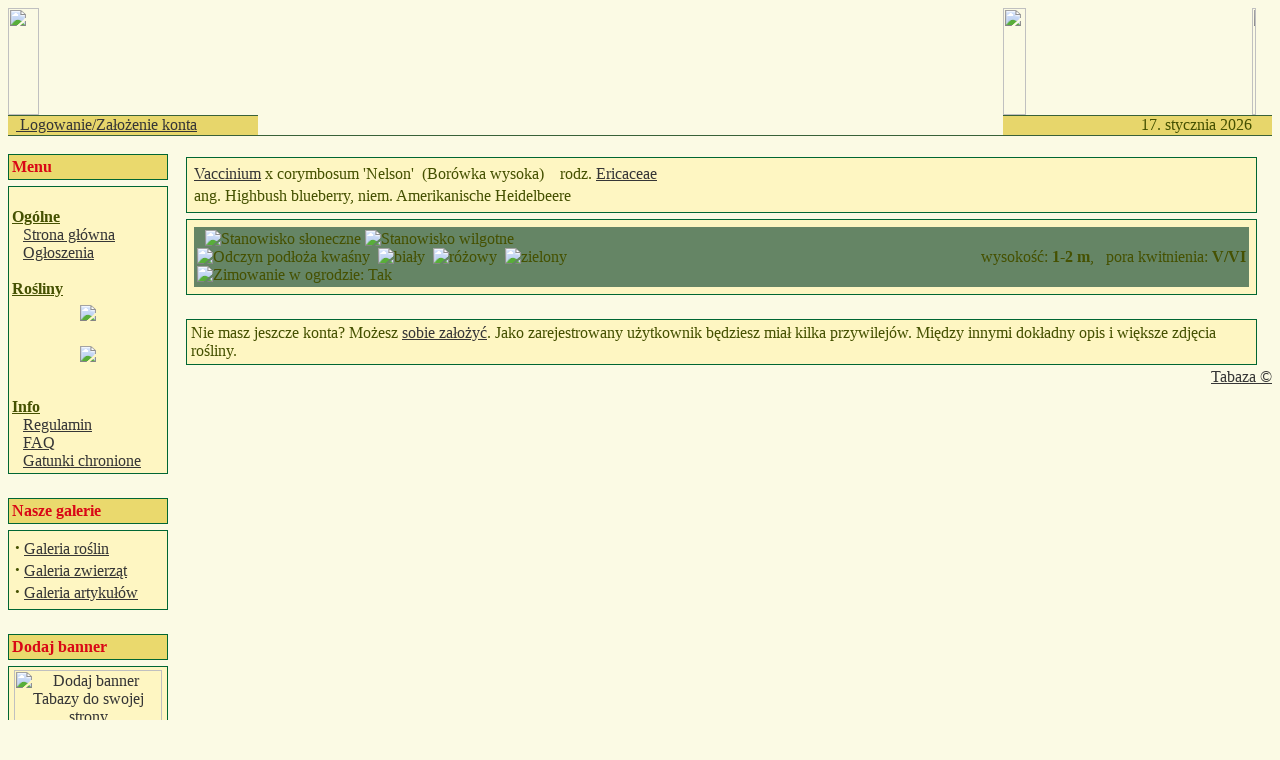

--- FILE ---
content_type: text/html
request_url: http://tabaza.info/modules.php?name=Tabaza&file=index&op=Szczegolowo&tid=5635
body_size: 3846
content:

<!DOCTYPE HTML PUBLIC "-//W3C//DTD HTML 4.01 Transitional//EN">
<html>
<head>
<title> Vaccinium x corymbosum 'Nelson'</title>
<META HTTP-EQUIV="Content-Type" CONTENT="text/html; charset=ISO-8859-2">
<META HTTP-EQUIV="EXPIRES" CONTENT="0">
<META NAME="RESOURCE-TYPE" CONTENT="DOCUMENT">
<META NAME="DISTRIBUTION" CONTENT="GLOBAL">
<META NAME="AUTHOR" CONTENT="Administrator, Administrator">
<META NAME="COPYRIGHT" CONTENT="Copyright (c) by Grzegorz Sapijaszko">
<META NAME="KEYWORDS" CONTENT="Ericaceae, Vaccinium x corymbosum 'Nelson', Borówka wysoka, Highbush blueberry, Amerikanische Heidelbeere,  internetowa baza roślin, baza roślin, rośliny, encyklopedia, roślin, rośliny ozdobne, encyklopedia roślin ozdobnych, baza, drzewa, krzewy, byliny, trawy, paprocie">
<META NAME="DESCRIPTION" CONTENT="Vaccinium x corymbosum  'Nelson'. Pochodzenie: odmiana amerykańska;opis: odmiana silnie rosnąca, krzewy węższe u podstawy;owoce: wszystkie prawie tej samej wielkości na krzewie, duże, smaczne, kuliste, pachnące;owocowanie: bardzo obfite; mniej więcej od końca lipca w zachodniej części Polski, pierwszej dekady sierpnia bardziej na wschód;wymagania: patrz gatunek; starsze krzewy wymagają intensywnego cięcia;mrozoodporność: wytrzymała;varia: jedna z wartościowszych odmian;przy opisie korzystano z archiwalnych numerów czasopisma &quot;Działkowiec&quot;">
<META NAME="ROBOTS" CONTENT="INDEX, FOLLOW">
<META NAME="REVISIT-AFTER" CONTENT="7 DAYS">
<META NAME="RATING" CONTENT="GENERAL">
<META NAME="GENERATOR" CONTENT="PHP-Nuke Copyright (c) 2005 by Francisco Burzi.">
<!-- tinyMCE -->
			<script language="javascript" type="text/javascript" src="includes/tiny_mce/tiny_mce.js"></script>
			<script language="javascript" type="text/javascript">
		   	tinyMCE.init({
	      		mode : "textareas",
				theme : "default",
				language : "",
				editor_css : "includes/tiny_mce/themes/default/editor_ui.css",
				force_p_newlines: "false",
				force_br_newlines: "true"
		   	});
			</script>
			<!-- /tinyMCE --><script type="text/javascript">
<!--
function openwindow(){
	window.open ("modules/Tabaza/copyright.php","Copyright","toolbar=no,location=no,directories=no,status=no,scrollbars=yes,resizable=no,copyhistory=no,width=400,height=200");
}
//-->
</SCRIPT>

<link rel="alternate" type="application/rss+xml" title="RSS" href="backend.php">
<LINK REL="StyleSheet" HREF="themes/Ogrodowe/style/style.css" TYPE="text/css">


<script type="text/javascript" language="javascript">

  		<!---

  		function WybierzSortowanie(form) {

  			if (form.sortuj.selectedIndex == 0) return;

  			window.location.href=form.sortuj.options[form.sortuj.selectedIndex].value;

  		}

  		//-->

  		</script>



</head>

<body bgcolor="#FBFAE4" text="#455101" link="#363636" vlink="#363636" alink="#d5ae83">
<table cellpadding="0" cellspacing="0" width="100%" border="0" align="center">
<tr>
<td><img src="themes/Ogrodowe/images/pixel.gif" width="35%" height="107" border="0" alt=""></td>
<td rowspan="3" height="127" width="60%" BACKGROUND="themes/Ogrodowe/images/tabaza.gif"></td>
<td><img src="themes/Ogrodowe/images/pixel.gif" width="23" height="107" border="0" alt=""></td>
<td><img src="themes/Ogrodowe/images/pixel.gif" width="35%" height="107" border="0" alt=""></td>
</tr>
<tr>
<td height="1" bgcolor="#396139"><IMG src="themes/Ogrodowe/images/pixel.gif" width="1" height=1 alt="" border="0" hspace="0"></td>
<td height="1" bgcolor="#396139" colspan="3"><IMG src="themes/Ogrodowe/images/pixel.gif" width="1" height=1 alt="" border="0" hspace="0"></td>
</tr>
<tr valign="middle" bgcolor="#E7D66B">
<td height="19" width="20%" nowrap><font class="data" color="#363636">
&nbsp;&nbsp;<font color="#363636"><a href="modules.php?name=Your_Account"> Logowanie/Założenie konta</a></font>
</font></td>
<td height="19" align="right" width="20%"><font class="data">
<script type="text/javascript">

<!--   // Array ofmonth Names
var monthNames = new Array( "stycznia","lutego","marca","kwietnia","maja","czerwca","lipca","sierpnia","września","października","listopada","grudnia");
var now = new Date();
thisYear = now.getYear();
if(thisYear < 1900) {thisYear += 1900}; // corrections if Y2K display problem
document.write(now.getDate() + ". " + monthNames[now.getMonth()] + " " +  thisYear);
// -->

</script></font></td>
<td height="19">&nbsp;</td>
</tr>
<tr>
<td bgcolor="#396139" colspan="4"><IMG src="themes/Ogrodowe/images/pixel.gif" width="1" height="1" alt="" border="0" hspace="0"></td>
</tr>
</table>
<!-- FIN DEL TITULO -->
<br><table width="100%" cellpadding="0" cellspacing="0" border="0" align="center"><tr valign="top">
<td width="150" valign="top">
<table border="0" cellpadding="1" cellspacing="0" bgcolor="#006633" width="160"><tr><td>
<table border="0" cellpadding="3" cellspacing="0" bgcolor="#EAD96D" width="100%"><tr><td align=left>
<font class="content" color="#D90716"><b>Menu</b></font>
</td></tr></table></td></tr></table>
<TABLE width="100%"><TR><TD></TD></TR></TABLE><table border="0" cellpadding="1" cellspacing="0" bgcolor="#006633" width="160">
<TR><TD><table border="0" cellpadding="3" cellspacing="0" bgcolor="#FEF6C2" width="100%"><tr valign="top"><td>
<br><b><u>Ogólne</u></b><br> <img src=images/menu/menu0.gif border=0 width=7> <a href=index.php>Strona główna</a><br> <img src=images/menu/menu0.gif border=0 width=7> <a href=modules.php?name=Ogloszenia>Ogłoszenia</a><br><br><b><u>Rośliny</u></b><br> <img src=images/menu/menu0-2.gif border=0 width=7> <a href=modules.php?name=Tabaza><center><img src="images/menu/baza2.jpg"></center></a><br> <img src=images/menu/menu0-2.gif border=0 width=7> <a href=modules.php?name=Forums><center><img src="images/menu/forum2.jpg"></center></a><br><br><b><u>Info</u></b><br> <img src=images/menu/menu0.gif border=0 width=7> <a href=modules.php?name=Regulamin>Regulamin</a><br> <img src=images/menu/menu0.gif border=0 width=7> <a href=modules.php?name=FAQ>FAQ</a><br> <img src=images/menu/menu0.gif border=0 width=7> <a href=http://static1.money.pl/d/akty_prawne/pdf/DU/2014/0/DU20140001409.pdf>Gatunki chronione</a><br>
</td></tr></TABLE></TD></TR></table>
<TABLE WIDTH="100%" HEIGHT="100%"><TR><TD>&nbsp;</TD></TR></TABLE><table border="0" cellpadding="1" cellspacing="0" bgcolor="#006633" width="160"><tr><td>
<table border="0" cellpadding="3" cellspacing="0" bgcolor="#EAD96D" width="100%"><tr><td align=left>
<font class="content" color="#D90716"><b>Nasze galerie</b></font>
</td></tr></table></td></tr></table>
<TABLE width="100%"><TR><TD></TD></TR></TABLE><table border="0" cellpadding="1" cellspacing="0" bgcolor="#006633" width="160">
<TR><TD><table border="0" cellpadding="3" cellspacing="0" bgcolor="#FEF6C2" width="100%"><tr valign="top"><td>
<table width="100%" border="0"><td align="left"><strong><big>&middot;</big></strong>&nbsp;<a href="modules.php?name=GaleriaRoslin">Galeria roślin</a><br><strong><big>&middot;</big></strong>&nbsp;<a href="modules.php?name=Galeria_zwierzat">Galeria zwierząt</a><br><strong><big>&middot;</big></strong>&nbsp;<a href="modules.php?name=Galeria_artykulow">Galeria artykułów</a></td></table>
</td></tr></TABLE></TD></TR></table>
<TABLE WIDTH="100%" HEIGHT="100%"><TR><TD>&nbsp;</TD></TR></TABLE><table border="0" cellpadding="1" cellspacing="0" bgcolor="#006633" width="160"><tr><td>
<table border="0" cellpadding="3" cellspacing="0" bgcolor="#EAD96D" width="100%"><tr><td align=left>
<font class="content" color="#D90716"><b>Dodaj banner</b></font>
</td></tr></table></td></tr></table>
<TABLE width="100%"><TR><TD></TD></TR></TABLE><table border="0" cellpadding="1" cellspacing="0" bgcolor="#006633" width="160">
<TR><TD><table border="0" cellpadding="3" cellspacing="0" bgcolor="#FEF6C2" width="100%"><tr valign="top"><td>
<table width="100%" border="0" cellpadding="0" cellspacing="0" bgcolor="#FEF6C2" width="100%"><td><a href="modules.php?name=Banner"><center><img src="images/menu/banner100.jpg" title="Dodaj banner Tabazy do swojej strony" width=148 height=56 border=0></center></a></td></table>
</td></tr></TABLE></TD></TR></table>
<TABLE WIDTH="100%" HEIGHT="100%"><TR><TD>&nbsp;</TD></TR></TABLE></td><td><img src="themes/Ogrodowe/images/pixel.gif" width="15" height="1" border="0" alt=""></td><td width="100%">
<table width="100%" border="0"><tr><td valign="top" width="100%">
<table width="100%" border="0" cellspacing="1" cellpadding="0" bgcolor="#006633"><tr><td>
<table width="100%" border="0" cellspacing="2" cellpadding="2" bgcolor="#FEF6C2"><tr><td>
<TABLE><TR><TD><FONT class="title"><A HREF="modules.php?name=Tabaza&amp;file=index&amp;op=Rodzina&amp;rodzinaid=91&rodzaj=353"><font class="titlelink">Vaccinium</font></A> x corymbosum  'Nelson'</FONT></A>&nbsp;&nbsp;(Borówka wysoka) &nbsp;&nbsp;&nbsp;rodz.&nbsp;<A HREF="modules.php?name=Tabaza&amp;file=index&amp;op=Rodzina&amp;rodzinaid=91" CLASS="family">Ericaceae</A></TD></TR><TR><TD>ang. Highbush blueberry, niem. Amerikanische Heidelbeere<BR></TABLE></td></tr></table></td></tr></table>
<TABLE width="100%"><TR><TD></TD></TR></TABLE><table width="100%" border="0" cellspacing="1" cellpadding="0" bgcolor="#006633"><tr><td>
<table width="100%" border="0" cellspacing="2" cellpadding="2" bgcolor="#FEF6C2"><tr><td>
<TABLE BORDER="0" WIDTH="100%"><TR><TD><TABLE BORDER="0" width="100%" bgcolor="#658565"><TR><TD WIDTH="40%">&nbsp;&nbsp;<IMG SRC="images/tabaza/ns_slonce.gif" ALT="Stanowisko słoneczne"></IMG>&nbsp;<IMG SRC="images/tabaza/st_wilgotne.gif" ALT="Stanowisko wilgotne"></IMG>&nbsp;<IMG SRC="images/tabaza/od_kwasny.gif" ALT="Odczyn podłoża kwaśny"></IMG>&nbsp;&nbsp;<IMG SRC="images/tabaza/kw_bialy.gif" ALT="biały"></IMG>&nbsp;&nbsp;<IMG SRC="images/tabaza/kw_rozowy.gif" ALT="różowy"></IMG>&nbsp;&nbsp;<IMG SRC="images/tabaza/li_zielony.gif" ALT="zielony"</IMG>&nbsp;&nbsp;<IMG SRC="images/tabaza/zima_tak.gif" ALT="Zimowanie w ogrodzie: Tak"></IMG></TD><TD class="doikonek" VALIGN="center" ALIGN="right">&nbsp;&nbsp;&nbsp;&nbsp;wysokość: <B>1-2 m</B>, &nbsp;&nbsp;pora kwitnienia: <B>V/VI</B></TD></TR></TABLE></TD></TR>
</TABLE></td></tr></table></td></tr></table>
<TABLE><TR><TD>&nbsp;</TD></TR></TABLE><table width="100%" border="0" cellspacing="1" cellpadding="0" bgcolor="#006633"><tr><td>
<table width="100%" border="0" cellspacing="2" cellpadding="2" bgcolor="#FEF6C2"><tr><td>
Nie masz jeszcze konta? Możesz <a href="modules.php?name=Your_Account&amp;op=new_user">sobie założyć</a>. Jako zarejestrowany użytkownik będziesz miał kilka przywilejów. Między innymi dokładny opis i większe zdjęcia rośliny.</td></tr></table></td></tr></table>
</td><td>&nbsp;</td><td valign="top">
</td></tr></table>
<div align="right"><a href="javascript:openwindow()">Tabaza &copy;</a></div></td>
</tr></table>
<table bgcolor="#EAD96D" width="100%" cellpadding="0" cellspacing="0" border="0" align="center">
<tr>
<td width="100%" height="1"></td>
</tr>
</table>
<table width="92%" cellpadding="0" cellspacing="0" border="0" align="center">
<tr align="center">
<td width="100%" colspan="3">
<span class="footmsg">
Wszystkie prawa zastrzeżone. Użyte znaki towarowe i loga graficzne są własnością odpowiednich firm, instytucji czy osób prywatnych. <br>Prawa do innych materiałów opublikowanych w serwisie definiuje <a href="modules.php?name=Regulamin"><strong>Regulamin</strong>.</a> <br>Powielanie, rozpowszechnianie i publikacja całości jak i fragmentów zabronione bez zgody Autorów i Administratorów. <br>
Kontakt z <a href="mailto:tabaza@tabaza.info">Administracją Serwisu</a> <br>Design: &copy; 2005, Iwona Sapijaszko <br><br>
<a href="http://phpnuke.org">PHP-Nuke</a> Copyright &copy; 2005 by Francisco Burzi. This is free software, and you may redistribute it under the <a href="http://phpnuke.org/files/gpl.txt">GPL</a>. PHP-Nuke comes with absolutely no warranty, for details, see the <a href="http://phpnuke.org/files/gpl.txt">license</a>.<br>Tworzenie strony: 0.01 sekund<br>
</span>
</td>
</tr>
</table>
</body>
</html>